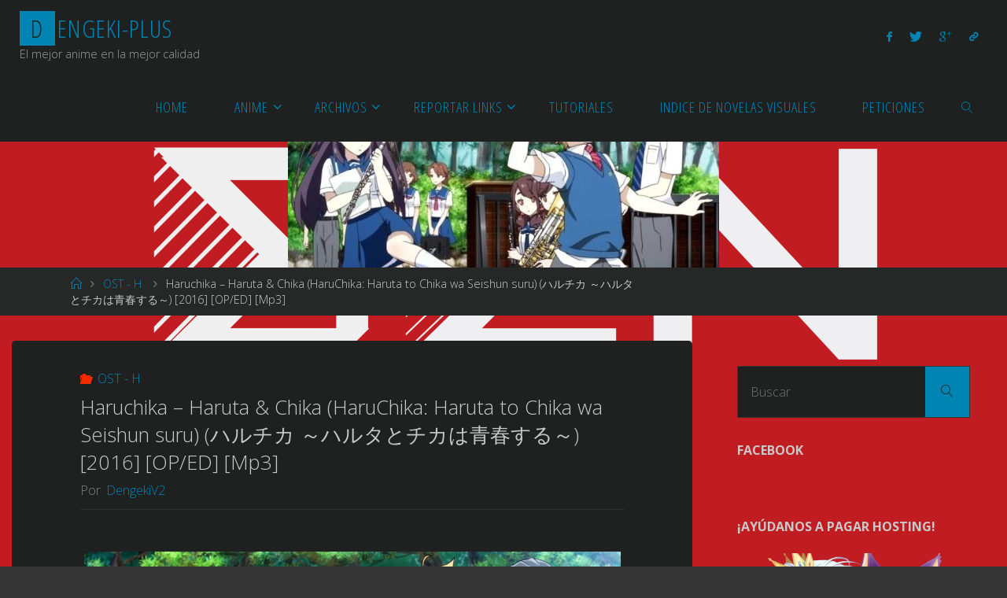

--- FILE ---
content_type: text/html; charset=UTF-8
request_url: https://dengeki-plusv2.xyz/haruchika-haruta-chika-op-ed-mp3mega/
body_size: 15504
content:
<!DOCTYPE html>
<html lang="es">
<head>
<meta name="viewport" content="width=device-width, user-scalable=yes, initial-scale=1.0">
<meta http-equiv="X-UA-Compatible" content="IE=edge" /><meta charset="UTF-8">
<link rel="profile" href="https://gmpg.org/xfn/11">
<title>Haruchika – Haruta &#038; Chika (HaruChika: Haruta to Chika wa Seishun suru) (ハルチカ ～ハルタとチカは青春する～) [2016] [OP/ED] [Mp3] &#8211; Dengeki-plus</title>
<meta name='robots' content='max-image-preview:large' />
	<style>img:is([sizes="auto" i], [sizes^="auto," i]) { contain-intrinsic-size: 3000px 1500px }</style>
	<link rel='dns-prefetch' href='//fonts.googleapis.com' />
<link rel="alternate" type="application/rss+xml" title="Dengeki-plus &raquo; Feed" href="https://dengeki-plusv2.xyz/feed/" />
<link rel="alternate" type="application/rss+xml" title="Dengeki-plus &raquo; Feed de los comentarios" href="https://dengeki-plusv2.xyz/comments/feed/" />
<link rel="alternate" type="application/rss+xml" title="Dengeki-plus &raquo; Comentario Haruchika – Haruta &#038; Chika (HaruChika: Haruta to Chika wa Seishun suru) (ハルチカ ～ハルタとチカは青春する～) [2016] [OP/ED] [Mp3] del feed" href="https://dengeki-plusv2.xyz/haruchika-haruta-chika-op-ed-mp3mega/feed/" />
<script>
window._wpemojiSettings = {"baseUrl":"https:\/\/s.w.org\/images\/core\/emoji\/15.0.3\/72x72\/","ext":".png","svgUrl":"https:\/\/s.w.org\/images\/core\/emoji\/15.0.3\/svg\/","svgExt":".svg","source":{"concatemoji":"https:\/\/dengeki-plusv2.xyz\/wp-includes\/js\/wp-emoji-release.min.js?ver=6.7.4"}};
/*! This file is auto-generated */
!function(i,n){var o,s,e;function c(e){try{var t={supportTests:e,timestamp:(new Date).valueOf()};sessionStorage.setItem(o,JSON.stringify(t))}catch(e){}}function p(e,t,n){e.clearRect(0,0,e.canvas.width,e.canvas.height),e.fillText(t,0,0);var t=new Uint32Array(e.getImageData(0,0,e.canvas.width,e.canvas.height).data),r=(e.clearRect(0,0,e.canvas.width,e.canvas.height),e.fillText(n,0,0),new Uint32Array(e.getImageData(0,0,e.canvas.width,e.canvas.height).data));return t.every(function(e,t){return e===r[t]})}function u(e,t,n){switch(t){case"flag":return n(e,"\ud83c\udff3\ufe0f\u200d\u26a7\ufe0f","\ud83c\udff3\ufe0f\u200b\u26a7\ufe0f")?!1:!n(e,"\ud83c\uddfa\ud83c\uddf3","\ud83c\uddfa\u200b\ud83c\uddf3")&&!n(e,"\ud83c\udff4\udb40\udc67\udb40\udc62\udb40\udc65\udb40\udc6e\udb40\udc67\udb40\udc7f","\ud83c\udff4\u200b\udb40\udc67\u200b\udb40\udc62\u200b\udb40\udc65\u200b\udb40\udc6e\u200b\udb40\udc67\u200b\udb40\udc7f");case"emoji":return!n(e,"\ud83d\udc26\u200d\u2b1b","\ud83d\udc26\u200b\u2b1b")}return!1}function f(e,t,n){var r="undefined"!=typeof WorkerGlobalScope&&self instanceof WorkerGlobalScope?new OffscreenCanvas(300,150):i.createElement("canvas"),a=r.getContext("2d",{willReadFrequently:!0}),o=(a.textBaseline="top",a.font="600 32px Arial",{});return e.forEach(function(e){o[e]=t(a,e,n)}),o}function t(e){var t=i.createElement("script");t.src=e,t.defer=!0,i.head.appendChild(t)}"undefined"!=typeof Promise&&(o="wpEmojiSettingsSupports",s=["flag","emoji"],n.supports={everything:!0,everythingExceptFlag:!0},e=new Promise(function(e){i.addEventListener("DOMContentLoaded",e,{once:!0})}),new Promise(function(t){var n=function(){try{var e=JSON.parse(sessionStorage.getItem(o));if("object"==typeof e&&"number"==typeof e.timestamp&&(new Date).valueOf()<e.timestamp+604800&&"object"==typeof e.supportTests)return e.supportTests}catch(e){}return null}();if(!n){if("undefined"!=typeof Worker&&"undefined"!=typeof OffscreenCanvas&&"undefined"!=typeof URL&&URL.createObjectURL&&"undefined"!=typeof Blob)try{var e="postMessage("+f.toString()+"("+[JSON.stringify(s),u.toString(),p.toString()].join(",")+"));",r=new Blob([e],{type:"text/javascript"}),a=new Worker(URL.createObjectURL(r),{name:"wpTestEmojiSupports"});return void(a.onmessage=function(e){c(n=e.data),a.terminate(),t(n)})}catch(e){}c(n=f(s,u,p))}t(n)}).then(function(e){for(var t in e)n.supports[t]=e[t],n.supports.everything=n.supports.everything&&n.supports[t],"flag"!==t&&(n.supports.everythingExceptFlag=n.supports.everythingExceptFlag&&n.supports[t]);n.supports.everythingExceptFlag=n.supports.everythingExceptFlag&&!n.supports.flag,n.DOMReady=!1,n.readyCallback=function(){n.DOMReady=!0}}).then(function(){return e}).then(function(){var e;n.supports.everything||(n.readyCallback(),(e=n.source||{}).concatemoji?t(e.concatemoji):e.wpemoji&&e.twemoji&&(t(e.twemoji),t(e.wpemoji)))}))}((window,document),window._wpemojiSettings);
</script>
<style id='wp-emoji-styles-inline-css'>

	img.wp-smiley, img.emoji {
		display: inline !important;
		border: none !important;
		box-shadow: none !important;
		height: 1em !important;
		width: 1em !important;
		margin: 0 0.07em !important;
		vertical-align: -0.1em !important;
		background: none !important;
		padding: 0 !important;
	}
</style>
<link rel='stylesheet' id='wp-block-library-css' href='https://dengeki-plusv2.xyz/wp-includes/css/dist/block-library/style.min.css?ver=6.7.4' media='all' />
<style id='classic-theme-styles-inline-css'>
/*! This file is auto-generated */
.wp-block-button__link{color:#fff;background-color:#32373c;border-radius:9999px;box-shadow:none;text-decoration:none;padding:calc(.667em + 2px) calc(1.333em + 2px);font-size:1.125em}.wp-block-file__button{background:#32373c;color:#fff;text-decoration:none}
</style>
<style id='global-styles-inline-css'>
:root{--wp--preset--aspect-ratio--square: 1;--wp--preset--aspect-ratio--4-3: 4/3;--wp--preset--aspect-ratio--3-4: 3/4;--wp--preset--aspect-ratio--3-2: 3/2;--wp--preset--aspect-ratio--2-3: 2/3;--wp--preset--aspect-ratio--16-9: 16/9;--wp--preset--aspect-ratio--9-16: 9/16;--wp--preset--color--black: #000000;--wp--preset--color--cyan-bluish-gray: #abb8c3;--wp--preset--color--white: #ffffff;--wp--preset--color--pale-pink: #f78da7;--wp--preset--color--vivid-red: #cf2e2e;--wp--preset--color--luminous-vivid-orange: #ff6900;--wp--preset--color--luminous-vivid-amber: #fcb900;--wp--preset--color--light-green-cyan: #7bdcb5;--wp--preset--color--vivid-green-cyan: #00d084;--wp--preset--color--pale-cyan-blue: #8ed1fc;--wp--preset--color--vivid-cyan-blue: #0693e3;--wp--preset--color--vivid-purple: #9b51e0;--wp--preset--color--accent-1: #0085b2;--wp--preset--color--accent-2: #f42b00;--wp--preset--color--headings: #333;--wp--preset--color--sitetext: #c9c9c9;--wp--preset--color--sitebg: #1f2020;--wp--preset--gradient--vivid-cyan-blue-to-vivid-purple: linear-gradient(135deg,rgba(6,147,227,1) 0%,rgb(155,81,224) 100%);--wp--preset--gradient--light-green-cyan-to-vivid-green-cyan: linear-gradient(135deg,rgb(122,220,180) 0%,rgb(0,208,130) 100%);--wp--preset--gradient--luminous-vivid-amber-to-luminous-vivid-orange: linear-gradient(135deg,rgba(252,185,0,1) 0%,rgba(255,105,0,1) 100%);--wp--preset--gradient--luminous-vivid-orange-to-vivid-red: linear-gradient(135deg,rgba(255,105,0,1) 0%,rgb(207,46,46) 100%);--wp--preset--gradient--very-light-gray-to-cyan-bluish-gray: linear-gradient(135deg,rgb(238,238,238) 0%,rgb(169,184,195) 100%);--wp--preset--gradient--cool-to-warm-spectrum: linear-gradient(135deg,rgb(74,234,220) 0%,rgb(151,120,209) 20%,rgb(207,42,186) 40%,rgb(238,44,130) 60%,rgb(251,105,98) 80%,rgb(254,248,76) 100%);--wp--preset--gradient--blush-light-purple: linear-gradient(135deg,rgb(255,206,236) 0%,rgb(152,150,240) 100%);--wp--preset--gradient--blush-bordeaux: linear-gradient(135deg,rgb(254,205,165) 0%,rgb(254,45,45) 50%,rgb(107,0,62) 100%);--wp--preset--gradient--luminous-dusk: linear-gradient(135deg,rgb(255,203,112) 0%,rgb(199,81,192) 50%,rgb(65,88,208) 100%);--wp--preset--gradient--pale-ocean: linear-gradient(135deg,rgb(255,245,203) 0%,rgb(182,227,212) 50%,rgb(51,167,181) 100%);--wp--preset--gradient--electric-grass: linear-gradient(135deg,rgb(202,248,128) 0%,rgb(113,206,126) 100%);--wp--preset--gradient--midnight: linear-gradient(135deg,rgb(2,3,129) 0%,rgb(40,116,252) 100%);--wp--preset--font-size--small: 10px;--wp--preset--font-size--medium: 20px;--wp--preset--font-size--large: 25px;--wp--preset--font-size--x-large: 42px;--wp--preset--font-size--normal: 16px;--wp--preset--font-size--larger: 40px;--wp--preset--spacing--20: 0.44rem;--wp--preset--spacing--30: 0.67rem;--wp--preset--spacing--40: 1rem;--wp--preset--spacing--50: 1.5rem;--wp--preset--spacing--60: 2.25rem;--wp--preset--spacing--70: 3.38rem;--wp--preset--spacing--80: 5.06rem;--wp--preset--shadow--natural: 6px 6px 9px rgba(0, 0, 0, 0.2);--wp--preset--shadow--deep: 12px 12px 50px rgba(0, 0, 0, 0.4);--wp--preset--shadow--sharp: 6px 6px 0px rgba(0, 0, 0, 0.2);--wp--preset--shadow--outlined: 6px 6px 0px -3px rgba(255, 255, 255, 1), 6px 6px rgba(0, 0, 0, 1);--wp--preset--shadow--crisp: 6px 6px 0px rgba(0, 0, 0, 1);}:where(.is-layout-flex){gap: 0.5em;}:where(.is-layout-grid){gap: 0.5em;}body .is-layout-flex{display: flex;}.is-layout-flex{flex-wrap: wrap;align-items: center;}.is-layout-flex > :is(*, div){margin: 0;}body .is-layout-grid{display: grid;}.is-layout-grid > :is(*, div){margin: 0;}:where(.wp-block-columns.is-layout-flex){gap: 2em;}:where(.wp-block-columns.is-layout-grid){gap: 2em;}:where(.wp-block-post-template.is-layout-flex){gap: 1.25em;}:where(.wp-block-post-template.is-layout-grid){gap: 1.25em;}.has-black-color{color: var(--wp--preset--color--black) !important;}.has-cyan-bluish-gray-color{color: var(--wp--preset--color--cyan-bluish-gray) !important;}.has-white-color{color: var(--wp--preset--color--white) !important;}.has-pale-pink-color{color: var(--wp--preset--color--pale-pink) !important;}.has-vivid-red-color{color: var(--wp--preset--color--vivid-red) !important;}.has-luminous-vivid-orange-color{color: var(--wp--preset--color--luminous-vivid-orange) !important;}.has-luminous-vivid-amber-color{color: var(--wp--preset--color--luminous-vivid-amber) !important;}.has-light-green-cyan-color{color: var(--wp--preset--color--light-green-cyan) !important;}.has-vivid-green-cyan-color{color: var(--wp--preset--color--vivid-green-cyan) !important;}.has-pale-cyan-blue-color{color: var(--wp--preset--color--pale-cyan-blue) !important;}.has-vivid-cyan-blue-color{color: var(--wp--preset--color--vivid-cyan-blue) !important;}.has-vivid-purple-color{color: var(--wp--preset--color--vivid-purple) !important;}.has-black-background-color{background-color: var(--wp--preset--color--black) !important;}.has-cyan-bluish-gray-background-color{background-color: var(--wp--preset--color--cyan-bluish-gray) !important;}.has-white-background-color{background-color: var(--wp--preset--color--white) !important;}.has-pale-pink-background-color{background-color: var(--wp--preset--color--pale-pink) !important;}.has-vivid-red-background-color{background-color: var(--wp--preset--color--vivid-red) !important;}.has-luminous-vivid-orange-background-color{background-color: var(--wp--preset--color--luminous-vivid-orange) !important;}.has-luminous-vivid-amber-background-color{background-color: var(--wp--preset--color--luminous-vivid-amber) !important;}.has-light-green-cyan-background-color{background-color: var(--wp--preset--color--light-green-cyan) !important;}.has-vivid-green-cyan-background-color{background-color: var(--wp--preset--color--vivid-green-cyan) !important;}.has-pale-cyan-blue-background-color{background-color: var(--wp--preset--color--pale-cyan-blue) !important;}.has-vivid-cyan-blue-background-color{background-color: var(--wp--preset--color--vivid-cyan-blue) !important;}.has-vivid-purple-background-color{background-color: var(--wp--preset--color--vivid-purple) !important;}.has-black-border-color{border-color: var(--wp--preset--color--black) !important;}.has-cyan-bluish-gray-border-color{border-color: var(--wp--preset--color--cyan-bluish-gray) !important;}.has-white-border-color{border-color: var(--wp--preset--color--white) !important;}.has-pale-pink-border-color{border-color: var(--wp--preset--color--pale-pink) !important;}.has-vivid-red-border-color{border-color: var(--wp--preset--color--vivid-red) !important;}.has-luminous-vivid-orange-border-color{border-color: var(--wp--preset--color--luminous-vivid-orange) !important;}.has-luminous-vivid-amber-border-color{border-color: var(--wp--preset--color--luminous-vivid-amber) !important;}.has-light-green-cyan-border-color{border-color: var(--wp--preset--color--light-green-cyan) !important;}.has-vivid-green-cyan-border-color{border-color: var(--wp--preset--color--vivid-green-cyan) !important;}.has-pale-cyan-blue-border-color{border-color: var(--wp--preset--color--pale-cyan-blue) !important;}.has-vivid-cyan-blue-border-color{border-color: var(--wp--preset--color--vivid-cyan-blue) !important;}.has-vivid-purple-border-color{border-color: var(--wp--preset--color--vivid-purple) !important;}.has-vivid-cyan-blue-to-vivid-purple-gradient-background{background: var(--wp--preset--gradient--vivid-cyan-blue-to-vivid-purple) !important;}.has-light-green-cyan-to-vivid-green-cyan-gradient-background{background: var(--wp--preset--gradient--light-green-cyan-to-vivid-green-cyan) !important;}.has-luminous-vivid-amber-to-luminous-vivid-orange-gradient-background{background: var(--wp--preset--gradient--luminous-vivid-amber-to-luminous-vivid-orange) !important;}.has-luminous-vivid-orange-to-vivid-red-gradient-background{background: var(--wp--preset--gradient--luminous-vivid-orange-to-vivid-red) !important;}.has-very-light-gray-to-cyan-bluish-gray-gradient-background{background: var(--wp--preset--gradient--very-light-gray-to-cyan-bluish-gray) !important;}.has-cool-to-warm-spectrum-gradient-background{background: var(--wp--preset--gradient--cool-to-warm-spectrum) !important;}.has-blush-light-purple-gradient-background{background: var(--wp--preset--gradient--blush-light-purple) !important;}.has-blush-bordeaux-gradient-background{background: var(--wp--preset--gradient--blush-bordeaux) !important;}.has-luminous-dusk-gradient-background{background: var(--wp--preset--gradient--luminous-dusk) !important;}.has-pale-ocean-gradient-background{background: var(--wp--preset--gradient--pale-ocean) !important;}.has-electric-grass-gradient-background{background: var(--wp--preset--gradient--electric-grass) !important;}.has-midnight-gradient-background{background: var(--wp--preset--gradient--midnight) !important;}.has-small-font-size{font-size: var(--wp--preset--font-size--small) !important;}.has-medium-font-size{font-size: var(--wp--preset--font-size--medium) !important;}.has-large-font-size{font-size: var(--wp--preset--font-size--large) !important;}.has-x-large-font-size{font-size: var(--wp--preset--font-size--x-large) !important;}
:where(.wp-block-post-template.is-layout-flex){gap: 1.25em;}:where(.wp-block-post-template.is-layout-grid){gap: 1.25em;}
:where(.wp-block-columns.is-layout-flex){gap: 2em;}:where(.wp-block-columns.is-layout-grid){gap: 2em;}
:root :where(.wp-block-pullquote){font-size: 1.5em;line-height: 1.6;}
</style>
<link rel='stylesheet' id='fluida-themefonts-css' href='https://dengeki-plusv2.xyz/wp-content/themes/fluida/resources/fonts/fontfaces.css?ver=1.8.8.1' media='all' />
<link rel='stylesheet' id='fluida-googlefonts-css' href='//fonts.googleapis.com/css?family=Open+Sans%3A%7COpen+Sans+Condensed%3A300%7COpen+Sans%3A100%2C200%2C300%2C400%2C500%2C600%2C700%2C800%2C900%7COpen+Sans%3A700%7COpen+Sans%3A300&#038;ver=1.8.8.1' media='all' />
<link rel='stylesheet' id='fluida-main-css' href='https://dengeki-plusv2.xyz/wp-content/themes/fluida/style.css?ver=1.8.8.1' media='all' />
<style id='fluida-main-inline-css'>
 #site-header-main-inside, #container, #colophon-inside, #footer-inside, #breadcrumbs-container-inside, #wp-custom-header { margin: 0 auto; max-width: 1600px; } #site-header-main { left: 0; right: 0; } #primary { width: 320px; } #secondary { width: 360px; } #container.one-column { } #container.two-columns-right #secondary { float: right; } #container.two-columns-right .main, .two-columns-right #breadcrumbs { width: calc( 98% - 360px ); float: left; } #container.two-columns-left #primary { float: left; } #container.two-columns-left .main, .two-columns-left #breadcrumbs { width: calc( 98% - 320px ); float: right; } #container.three-columns-right #primary, #container.three-columns-left #primary, #container.three-columns-sided #primary { float: left; } #container.three-columns-right #secondary, #container.three-columns-left #secondary, #container.three-columns-sided #secondary { float: left; } #container.three-columns-right #primary, #container.three-columns-left #secondary { margin-left: 2%; margin-right: 2%; } #container.three-columns-right .main, .three-columns-right #breadcrumbs { width: calc( 96% - 680px ); float: left; } #container.three-columns-left .main, .three-columns-left #breadcrumbs { width: calc( 96% - 680px ); float: right; } #container.three-columns-sided #secondary { float: right; } #container.three-columns-sided .main, .three-columns-sided #breadcrumbs { width: calc( 96% - 680px ); float: right; margin: 0 calc( 2% + 360px ) 0 -1920px; } html { font-family: Open Sans; font-size: 16px; font-weight: 300; line-height: 1.4; } #site-title { font-family: Open Sans Condensed; font-size: 200%; font-weight: 300; } #access ul li a { font-family: Open Sans Condensed; font-size: 115%; font-weight: 300; } #access i.search-icon { ; } .widget-title { font-family: Open Sans; font-size: 100%; font-weight: 700; } .widget-container { font-family: Open Sans; font-size: 100%; font-weight: 300; } .entry-title, #reply-title, .woocommerce .main .page-title, .woocommerce .main .entry-title { font-family: Open Sans; font-size: 160%; font-weight: 300; } .content-masonry .entry-title { font-size: 120%; } h1 { font-size: 3.029em; } h2 { font-size: 2.678em; } h3 { font-size: 2.327em; } h4 { font-size: 1.976em; } h5 { font-size: 1.625em; } h6 { font-size: 1.274em; } h1, h2, h3, h4, h5, h6 { font-family: Open Sans Condensed; font-weight: 300; } .lp-staticslider .staticslider-caption-title, .seriousslider.seriousslider-theme .seriousslider-caption-title { font-family: Open Sans Condensed; } body { color: #c9c9c9; background-color: #353535; } #site-header-main, #site-header-main-inside, #access ul li a, #access ul ul, #access::after { background-color: #1f2020; } #access .menu-main-search .searchform { border-color: #0085b2; background-color: #0085b2; } .menu-search-animated .searchform input[type="search"], .menu-search-animated .searchform input[type="search"]:focus { color: #1f2020; } #header a { color: #0085b2; } #access > div > ul > li, #access > div > ul > li > a { color: #0085b2; } #access ul.sub-menu li a, #access ul.children li a { color: #c6c6c6; } #access ul.sub-menu li:hover > a, #access ul.children li:hover > a { background-color: rgba(198,198,198,0.1); } #access > div > ul > li:hover > a { color: #1f2020; } #access ul > li.current_page_item > a, #access ul > li.current-menu-item > a, #access ul > li.current_page_ancestor > a, #access ul > li.current-menu-ancestor > a, #access .sub-menu, #access .children { border-top-color: #0085b2; } #access ul ul ul { border-left-color: rgba(198,198,198,0.5); } #access > div > ul > li:hover > a { background-color: #0085b2; } #access ul.children > li.current_page_item > a, #access ul.sub-menu > li.current-menu-item > a, #access ul.children > li.current_page_ancestor > a, #access ul.sub-menu > li.current-menu-ancestor > a { border-color: #c6c6c6; } .searchform .searchsubmit, .searchform:hover input[type="search"], .searchform input[type="search"]:focus { color: #1f2020; background-color: transparent; } .searchform::after, .searchform input[type="search"]:focus, .searchform .searchsubmit:hover { background-color: #0085b2; } article.hentry, #primary, .searchform, .main > div:not(#content-masonry), .main > header, .main > nav#nav-below, .pagination span, .pagination a, #nav-old-below .nav-previous, #nav-old-below .nav-next { background-color: #1f2020; } #breadcrumbs-container { background-color: #262727;} #secondary { ; } #colophon, #footer { background-color: #222226; color: #AAA; } span.entry-format { color: #0085b2; } .format-aside { border-top-color: #353535; } article.hentry .post-thumbnail-container { background-color: rgba(201,201,201,0.15); } .entry-content blockquote::before, .entry-content blockquote::after { color: rgba(201,201,201,0.1); } .entry-content h1, .entry-content h2, .entry-content h3, .entry-content h4, .lp-text-content h1, .lp-text-content h2, .lp-text-content h3, .lp-text-content h4 { color: #333; } a { color: #0085b2; } a:hover, .entry-meta span a:hover, .comments-link a:hover { color: #f42b00; } #footer a, .page-title strong { color: #0085b2; } #footer a:hover, #site-title a:hover span { color: #f42b00; } #access > div > ul > li.menu-search-animated:hover i { color: #1f2020; } .continue-reading-link { color: #1f2020; background-color: #f42b00} .continue-reading-link:before { background-color: #0085b2} .continue-reading-link:hover { color: #1f2020; } header.pad-container { border-top-color: #0085b2; } article.sticky:after { background-color: rgba(0,133,178,1); } .socials a:before { color: #0085b2; } .socials a:hover:before { color: #f42b00; } .fluida-normalizedtags #content .tagcloud a { color: #1f2020; background-color: #0085b2; } .fluida-normalizedtags #content .tagcloud a:hover { background-color: #f42b00; } #toTop .icon-back2top:before { color: #0085b2; } #toTop:hover .icon-back2top:before { color: #f42b00; } .entry-meta .icon-metas:before { color: #f42b00; } .page-link a:hover { border-top-color: #f42b00; } #site-title span a span:nth-child(1) { background-color: #0085b2; color: #1f2020; width: 1.4em; margin-right: .1em; text-align: center; line-height: 1.4; font-weight: 300; } #site-title span a:hover span:nth-child(1) { background-color: #f42b00; } .fluida-caption-one .main .wp-caption .wp-caption-text { border-bottom-color: #303131; } .fluida-caption-two .main .wp-caption .wp-caption-text { background-color: #292a2a; } .fluida-image-one .entry-content img[class*="align"], .fluida-image-one .entry-summary img[class*="align"], .fluida-image-two .entry-content img[class*='align'], .fluida-image-two .entry-summary img[class*='align'] { border-color: #303131; } .fluida-image-five .entry-content img[class*='align'], .fluida-image-five .entry-summary img[class*='align'] { border-color: #0085b2; } /* diffs */ span.edit-link a.post-edit-link, span.edit-link a.post-edit-link:hover, span.edit-link .icon-edit:before { color: #848484; } .searchform { border-color: #333434; } .entry-meta span, .entry-utility span, .entry-meta time, .comment-meta a, #breadcrumbs-nav .icon-angle-right::before, .footermenu ul li span.sep { color: #848484; } #footer { border-top-color: #36363a; } #colophon .widget-container:after { background-color: #36363a; } #commentform { max-width:650px;} code, .reply a:after, #nav-below .nav-previous a:before, #nav-below .nav-next a:before, .reply a:after { background-color: #303131; } pre, .entry-meta .author, nav.sidebarmenu, .page-link > span, article .author-info, .comment-author, .commentlist .comment-body, .commentlist .pingback, nav.sidebarmenu li a { border-color: #303131; } select, input[type], textarea { color: #c9c9c9; } button, input[type="button"], input[type="submit"], input[type="reset"] { background-color: #0085b2; color: #1f2020; } button:hover, input[type="button"]:hover, input[type="submit"]:hover, input[type="reset"]:hover { background-color: #f42b00; } select, input[type], textarea { border-color: #353636; } input[type]:hover, textarea:hover, select:hover, input[type]:focus, textarea:focus, select:focus { border-color: #515252; } hr { background-color: #353636; } #toTop { background-color: rgba(36,37,37,0.8) } /* gutenberg */ .wp-block-image.alignwide { margin-left: -15%; margin-right: -15%; } .wp-block-image.alignwide img { width: 130%; max-width: 130%; } .has-accent-1-color, .has-accent-1-color:hover { color: #0085b2; } .has-accent-2-color, .has-accent-2-color:hover { color: #f42b00; } .has-headings-color, .has-headings-color:hover { color: #333; } .has-sitetext-color, .has-sitetext-color:hover { color: #c9c9c9; } .has-sitebg-color, .has-sitebg-color:hover { color: #1f2020; } .has-accent-1-background-color { background-color: #0085b2; } .has-accent-2-background-color { background-color: #f42b00; } .has-headings-background-color { background-color: #333; } .has-sitetext-background-color { background-color: #c9c9c9; } .has-sitebg-background-color { background-color: #1f2020; } .has-small-font-size { font-size: 10px; } .has-regular-font-size { font-size: 16px; } .has-large-font-size { font-size: 25px; } .has-larger-font-size { font-size: 40px; } .has-huge-font-size { font-size: 40px; } /* woocommerce */ .woocommerce-page #respond input#submit.alt, .woocommerce a.button.alt, .woocommerce-page button.button.alt, .woocommerce input.button.alt, .woocommerce #respond input#submit, .woocommerce a.button, .woocommerce button.button, .woocommerce input.button { background-color: #0085b2; color: #1f2020; line-height: 1.4; } .woocommerce #respond input#submit:hover, .woocommerce a.button:hover, .woocommerce button.button:hover, .woocommerce input.button:hover { background-color: #22a7d4; color: #1f2020;} .woocommerce-page #respond input#submit.alt, .woocommerce a.button.alt, .woocommerce-page button.button.alt, .woocommerce input.button.alt { background-color: #f42b00; color: #1f2020; line-height: 1.4; } .woocommerce-page #respond input#submit.alt:hover, .woocommerce a.button.alt:hover, .woocommerce-page button.button.alt:hover, .woocommerce input.button.alt:hover { background-color: #ff4d22; color: #1f2020;} .woocommerce div.product .woocommerce-tabs ul.tabs li.active { border-bottom-color: #1f2020; } .woocommerce #respond input#submit.alt.disabled, .woocommerce #respond input#submit.alt.disabled:hover, .woocommerce #respond input#submit.alt:disabled, .woocommerce #respond input#submit.alt:disabled:hover, .woocommerce #respond input#submit.alt[disabled]:disabled, .woocommerce #respond input#submit.alt[disabled]:disabled:hover, .woocommerce a.button.alt.disabled, .woocommerce a.button.alt.disabled:hover, .woocommerce a.button.alt:disabled, .woocommerce a.button.alt:disabled:hover, .woocommerce a.button.alt[disabled]:disabled, .woocommerce a.button.alt[disabled]:disabled:hover, .woocommerce button.button.alt.disabled, .woocommerce button.button.alt.disabled:hover, .woocommerce button.button.alt:disabled, .woocommerce button.button.alt:disabled:hover, .woocommerce button.button.alt[disabled]:disabled, .woocommerce button.button.alt[disabled]:disabled:hover, .woocommerce input.button.alt.disabled, .woocommerce input.button.alt.disabled:hover, .woocommerce input.button.alt:disabled, .woocommerce input.button.alt:disabled:hover, .woocommerce input.button.alt[disabled]:disabled, .woocommerce input.button.alt[disabled]:disabled:hover { background-color: #f42b00; } .woocommerce ul.products li.product .price, .woocommerce div.product p.price, .woocommerce div.product span.price { color: #fbfbfb } #add_payment_method #payment, .woocommerce-cart #payment, .woocommerce-checkout #payment { background: #292a2a; } /* mobile menu */ nav#mobile-menu { background-color: #1f2020; color: #0085b2;} #mobile-menu .menu-main-search input[type="search"] { color: #0085b2; } .main .entry-content, .main .entry-summary { text-align: inherit; } .main p, .main ul, .main ol, .main dd, .main pre, .main hr { margin-bottom: 0.4em; } .main .entry-content p { text-indent: 0em; } .main a.post-featured-image { ; } #content { margin-top: 15px; } #content { padding-left: 15px; padding-right: 15px; } #header-widget-area { width: 33%; right: 10px; } .fluida-stripped-table .main thead th, .fluida-bordered-table .main thead th, .fluida-stripped-table .main td, .fluida-stripped-table .main th, .fluida-bordered-table .main th, .fluida-bordered-table .main td { border-color: #353636; } .fluida-clean-table .main th, .fluida-stripped-table .main tr:nth-child(even) td, .fluida-stripped-table .main tr:nth-child(even) th { background-color: #282929; } .fluida-cropped-featured .main .post-thumbnail-container { height: 200px; } .fluida-responsive-featured .main .post-thumbnail-container { max-height: 200px; height: auto; } #secondary { border: 0; box-shadow: none; } #primary + #secondary { padding-left: 1em; } article.hentry .article-inner, #breadcrumbs-nav, body.woocommerce.woocommerce-page #breadcrumbs-nav, #content-masonry article.hentry .article-inner, .pad-container { padding-left: 10%; padding-right: 10%; } .fluida-magazine-two.archive #breadcrumbs-nav, .fluida-magazine-two.archive .pad-container, .fluida-magazine-two.search #breadcrumbs-nav, .fluida-magazine-two.search .pad-container, .fluida-magazine-two.page-template-template-page-with-intro #breadcrumbs-nav, .fluida-magazine-two.page-template-template-page-with-intro .pad-container { padding-left: 5%; padding-right: 5%; } .fluida-magazine-three.archive #breadcrumbs-nav, .fluida-magazine-three.archive .pad-container, .fluida-magazine-three.search #breadcrumbs-nav, .fluida-magazine-three.search .pad-container, .fluida-magazine-three.page-template-template-page-with-intro #breadcrumbs-nav, .fluida-magazine-three.page-template-template-page-with-intro .pad-container { padding-left: 3.3333333333333%; padding-right: 3.3333333333333%; } #site-header-main { height:90px; } #sheader, .identity, #nav-toggle { height:90px; line-height:90px; } #access div > ul > li > a { line-height:88px; } #access .menu-main-search > a, #branding { height:90px; } .fluida-responsive-headerimage #masthead #header-image-main-inside { max-height: 250px; } .fluida-cropped-headerimage #masthead div.header-image { height: 250px; } #site-description { display: block; } #masthead #site-header-main { position: fixed; top: 0; box-shadow: 0 0 3px rgba(0,0,0,0.2); } #header-image-main { margin-top: 90px; } .fluida-landing-page .lp-blocks-inside, .fluida-landing-page .lp-boxes-inside, .fluida-landing-page .lp-text-inside, .fluida-landing-page .lp-posts-inside, .fluida-landing-page .lp-section-header { max-width: 1280px; } .seriousslider-theme .seriousslider-caption-buttons a:nth-child(2n+1), a.staticslider-button:nth-child(2n+1) { color: #c9c9c9; border-color: #1f2020; background-color: #1f2020; } .seriousslider-theme .seriousslider-caption-buttons a:nth-child(2n+1):hover, a.staticslider-button:nth-child(2n+1):hover { color: #1f2020; } .seriousslider-theme .seriousslider-caption-buttons a:nth-child(2n), a.staticslider-button:nth-child(2n) { border-color: #1f2020; color: #1f2020; } .seriousslider-theme .seriousslider-caption-buttons a:nth-child(2n):hover, .staticslider-button:nth-child(2n):hover { color: #c9c9c9; background-color: #1f2020; } .lp-blocks { ; } .lp-block > i::before { color: #0085b2; } .lp-block:hover i::before { color: #f42b00; } .lp-block i:after { background-color: #0085b2; } .lp-block:hover i:after { background-color: #f42b00; } .lp-block-text, .lp-boxes-static .lp-box-text, .lp-section-desc { color: #8d8d8d; } .lp-text { background-color: #FFF; } .lp-boxes-1 .lp-box .lp-box-image { height: 250px; } .lp-boxes-1.lp-boxes-animated .lp-box:hover .lp-box-text { max-height: 150px; } .lp-boxes-2 .lp-box .lp-box-image { height: 400px; } .lp-boxes-2.lp-boxes-animated .lp-box:hover .lp-box-text { max-height: 300px; } .lp-box-readmore { color: #0085b2; } .lp-boxes { ; } .lp-boxes .lp-box-overlay { background-color: rgba(0,133,178, 0.9); } .lpbox-rnd1 { background-color: #565757; } .lpbox-rnd2 { background-color: #5b5c5c; } .lpbox-rnd3 { background-color: #606161; } .lpbox-rnd4 { background-color: #656666; } .lpbox-rnd5 { background-color: #6a6b6b; } .lpbox-rnd6 { background-color: #6f7070; } .lpbox-rnd7 { background-color: #747575; } .lpbox-rnd8 { background-color: #797a7a; } 
</style>
<!--[if lt IE 9]>
<script src="https://dengeki-plusv2.xyz/wp-content/themes/fluida/resources/js/html5shiv.min.js?ver=1.8.8.1" id="fluida-html5shiv-js"></script>
<![endif]-->
<link rel="https://api.w.org/" href="https://dengeki-plusv2.xyz/wp-json/" /><link rel="alternate" title="JSON" type="application/json" href="https://dengeki-plusv2.xyz/wp-json/wp/v2/posts/614" /><link rel="EditURI" type="application/rsd+xml" title="RSD" href="https://dengeki-plusv2.xyz/xmlrpc.php?rsd" />
<meta name="generator" content="WordPress 6.7.4" />
<link rel="canonical" href="https://dengeki-plusv2.xyz/haruchika-haruta-chika-op-ed-mp3mega/" />
<link rel='shortlink' href='https://dengeki-plusv2.xyz/?p=614' />
<link rel="alternate" title="oEmbed (JSON)" type="application/json+oembed" href="https://dengeki-plusv2.xyz/wp-json/oembed/1.0/embed?url=https%3A%2F%2Fdengeki-plusv2.xyz%2Fharuchika-haruta-chika-op-ed-mp3mega%2F" />
<link rel="alternate" title="oEmbed (XML)" type="text/xml+oembed" href="https://dengeki-plusv2.xyz/wp-json/oembed/1.0/embed?url=https%3A%2F%2Fdengeki-plusv2.xyz%2Fharuchika-haruta-chika-op-ed-mp3mega%2F&#038;format=xml" />
<link rel="author" href="https://dengekitemporal.tk"><style id="custom-background-css">
body.custom-background { background-image: url("https://dengeki-plusv2.xyz/wp-content/uploads/2024/12/DengekiA-scaled.jpg"); background-position: left top; background-size: cover; background-repeat: no-repeat; background-attachment: fixed; }
</style>
	<link rel="icon" href="https://dengeki-plusv2.xyz/wp-content/uploads/2021/05/cropped-logo-32x32.png" sizes="32x32" />
<link rel="icon" href="https://dengeki-plusv2.xyz/wp-content/uploads/2021/05/cropped-logo-192x192.png" sizes="192x192" />
<link rel="apple-touch-icon" href="https://dengeki-plusv2.xyz/wp-content/uploads/2021/05/cropped-logo-180x180.png" />
<meta name="msapplication-TileImage" content="https://dengeki-plusv2.xyz/wp-content/uploads/2021/05/cropped-logo-270x270.png" />
</head>

<body class="post-template-default single single-post postid-614 single-format-standard custom-background wp-embed-responsive fluida-image-one fluida-caption-two fluida-totop-normal fluida-stripped-table fluida-fixed-menu fluida-responsive-headerimage fluida-responsive-featured fluida-magazine-three fluida-magazine-layout fluida-comment-placeholder fluida-elementshadow fluida-elementradius fluida-normalizedtags fluida-article-animation-fade fluida-menu-animation" itemscope itemtype="http://schema.org/WebPage">
			<a class="skip-link screen-reader-text" href="#main" title="Saltar al contenido"> Saltar al contenido </a>
			<div id="site-wrapper">

	<header id="masthead" class="cryout"  itemscope itemtype="http://schema.org/WPHeader">

		<div id="site-header-main">
			<div id="site-header-main-inside">

								<nav id="mobile-menu">
					<div><ul id="mobile-nav" class=""><li id="menu-item-13" class="menu-item menu-item-type-post_type menu-item-object-page menu-item-home menu-item-13"><a href="https://dengeki-plusv2.xyz/home/"><span>Home</span></a></li>
<li id="menu-item-20351" class="menu-item menu-item-type-post_type menu-item-object-page menu-item-has-children menu-item-20351"><a href="https://dengeki-plusv2.xyz/anime/"><span>Anime</span></a>
<ul class="sub-menu">
	<li id="menu-item-222" class="menu-item menu-item-type-post_type menu-item-object-page menu-item-222"><a href="https://dengeki-plusv2.xyz/indice-1080p/"><span>Indice 1080p</span></a></li>
	<li id="menu-item-223" class="menu-item menu-item-type-post_type menu-item-object-page menu-item-223"><a href="https://dengeki-plusv2.xyz/indice-480p-y-720p/"><span>Indice 480p y 720p</span></a></li>
</ul>
</li>
<li id="menu-item-14" class="menu-item menu-item-type-post_type menu-item-object-page current_page_parent menu-item-has-children menu-item-14"><a href="https://dengeki-plusv2.xyz/blog/"><span>Archivos</span></a>
<ul class="sub-menu">
	<li id="menu-item-304" class="menu-item menu-item-type-post_type menu-item-object-page menu-item-304"><a href="https://dengeki-plusv2.xyz/indice-general-de-mangas/"><span>Indice General de Mangas</span></a></li>
	<li id="menu-item-227" class="menu-item menu-item-type-post_type menu-item-object-page menu-item-227"><a href="https://dengeki-plusv2.xyz/indice-de-comics/"><span>Indice de Comics</span></a></li>
	<li id="menu-item-224" class="menu-item menu-item-type-post_type menu-item-object-page menu-item-224"><a href="https://dengeki-plusv2.xyz/indice-de-albunes-sticker-album/"><span>Indice de Albunes (Sticker Album)</span></a></li>
	<li id="menu-item-225" class="menu-item menu-item-type-post_type menu-item-object-page menu-item-225"><a href="https://dengeki-plusv2.xyz/indice-de-artbooks/"><span>Indice de Artbooks</span></a></li>
	<li id="menu-item-226" class="menu-item menu-item-type-post_type menu-item-object-page menu-item-226"><a href="https://dengeki-plusv2.xyz/indice-de-calendarios/"><span>Indice de Calendarios</span></a></li>
	<li id="menu-item-228" class="menu-item menu-item-type-post_type menu-item-object-page menu-item-228"><a href="https://dengeki-plusv2.xyz/indice-de-conciertos/"><span>Indice de Conciertos</span></a></li>
	<li id="menu-item-233" class="menu-item menu-item-type-post_type menu-item-object-page menu-item-233"><a href="https://dengeki-plusv2.xyz/indice-de-op-ed/"><span>Indice de OP/ED</span></a></li>
	<li id="menu-item-236" class="menu-item menu-item-type-post_type menu-item-object-page menu-item-236"><a href="https://dengeki-plusv2.xyz/indice-de-ost/"><span>Indice de OST</span></a></li>
	<li id="menu-item-229" class="menu-item menu-item-type-post_type menu-item-object-page menu-item-229"><a href="https://dengeki-plusv2.xyz/indice-de-iconos-para-carpetas/"><span>Indice de Iconos para Carpetas</span></a></li>
</ul>
</li>
<li id="menu-item-243" class="menu-item menu-item-type-post_type menu-item-object-page menu-item-has-children menu-item-243"><a href="https://dengeki-plusv2.xyz/reportar-links/"><span>Reportar Links</span></a>
<ul class="sub-menu">
	<li id="menu-item-239" class="menu-item menu-item-type-post_type menu-item-object-page menu-item-239"><a href="https://dengeki-plusv2.xyz/reportar-links-de-comics-y-mangas/"><span>Reportar Links de Comics y Mangas</span></a></li>
</ul>
</li>
<li id="menu-item-298" class="menu-item menu-item-type-post_type menu-item-object-page menu-item-298"><a href="https://dengeki-plusv2.xyz/tutoriales/"><span>Tutoriales</span></a></li>
<li id="menu-item-4361" class="menu-item menu-item-type-post_type menu-item-object-page menu-item-4361"><a href="https://dengeki-plusv2.xyz/indice-de-novelas-visuales/"><span>Indice de Novelas Visuales</span></a></li>
<li id="menu-item-12860" class="menu-item menu-item-type-post_type menu-item-object-page menu-item-12860"><a href="https://dengeki-plusv2.xyz/peticiones/"><span>Peticiones</span></a></li>
<li class='menu-main-search menu-search-animated'>
			<a role='link' href><i class='search-icon'></i><span class='screen-reader-text'>Buscar</span></a>
<form role="search" method="get" class="searchform" action="https://dengeki-plusv2.xyz/">
	<label>
		<span class="screen-reader-text">Buscar:</span>
		<input type="search" class="s" placeholder="Buscar" value="" name="s" />
	</label>
	<button type="submit" class="searchsubmit"><span class="screen-reader-text">Buscar</span><i class="blicon-magnifier"></i></button>
</form>

		</li></ul></div>					<button id="nav-cancel"><i class="blicon-cross3"></i></button>
				</nav> <!-- #mobile-menu -->
				
				<div id="branding">
					<div id="site-text"><div itemprop="headline" id="site-title"><span> <a href="https://dengeki-plusv2.xyz/" title="El mejor anime en la mejor calidad" rel="home">Dengeki-plus</a> </span></div><span id="site-description"  itemprop="description" >El mejor anime en la mejor calidad</span></div>				</div><!-- #branding -->

				<nav id="sheader" class="socials"><a target="_blank" href="https://www.facebook.com/dengeki.bunko"  class="menu-item menu-item-type-custom menu-item-object-custom menu-item-19"><span>Facebook</span></a><a target="_blank" href="https://www.twitter.com/profile" class="menu-item menu-item-type-custom menu-item-object-custom menu-item-20"><span>Twitter</span></a><a target="_blank" href="https://plus.google.com/profile" class="menu-item menu-item-type-custom menu-item-object-custom menu-item-21"><span>Google Plus</span></a><a href="#"  class="custom menu-item menu-item-type-custom menu-item-object-custom menu-item-22"><span>Custom Social</span></a></nav>
								<a id="nav-toggle" href="#"><span>&nbsp;</span></a>
				<nav id="access" role="navigation"  aria-label="Primary Menu"  itemscope itemtype="http://schema.org/SiteNavigationElement">
						<div><ul id="prime_nav" class=""><li class="menu-item menu-item-type-post_type menu-item-object-page menu-item-home menu-item-13"><a href="https://dengeki-plusv2.xyz/home/"><span>Home</span></a></li>
<li class="menu-item menu-item-type-post_type menu-item-object-page menu-item-has-children menu-item-20351"><a href="https://dengeki-plusv2.xyz/anime/"><span>Anime</span></a>
<ul class="sub-menu">
	<li class="menu-item menu-item-type-post_type menu-item-object-page menu-item-222"><a href="https://dengeki-plusv2.xyz/indice-1080p/"><span>Indice 1080p</span></a></li>
	<li class="menu-item menu-item-type-post_type menu-item-object-page menu-item-223"><a href="https://dengeki-plusv2.xyz/indice-480p-y-720p/"><span>Indice 480p y 720p</span></a></li>
</ul>
</li>
<li class="menu-item menu-item-type-post_type menu-item-object-page current_page_parent menu-item-has-children menu-item-14"><a href="https://dengeki-plusv2.xyz/blog/"><span>Archivos</span></a>
<ul class="sub-menu">
	<li class="menu-item menu-item-type-post_type menu-item-object-page menu-item-304"><a href="https://dengeki-plusv2.xyz/indice-general-de-mangas/"><span>Indice General de Mangas</span></a></li>
	<li class="menu-item menu-item-type-post_type menu-item-object-page menu-item-227"><a href="https://dengeki-plusv2.xyz/indice-de-comics/"><span>Indice de Comics</span></a></li>
	<li class="menu-item menu-item-type-post_type menu-item-object-page menu-item-224"><a href="https://dengeki-plusv2.xyz/indice-de-albunes-sticker-album/"><span>Indice de Albunes (Sticker Album)</span></a></li>
	<li class="menu-item menu-item-type-post_type menu-item-object-page menu-item-225"><a href="https://dengeki-plusv2.xyz/indice-de-artbooks/"><span>Indice de Artbooks</span></a></li>
	<li class="menu-item menu-item-type-post_type menu-item-object-page menu-item-226"><a href="https://dengeki-plusv2.xyz/indice-de-calendarios/"><span>Indice de Calendarios</span></a></li>
	<li class="menu-item menu-item-type-post_type menu-item-object-page menu-item-228"><a href="https://dengeki-plusv2.xyz/indice-de-conciertos/"><span>Indice de Conciertos</span></a></li>
	<li class="menu-item menu-item-type-post_type menu-item-object-page menu-item-233"><a href="https://dengeki-plusv2.xyz/indice-de-op-ed/"><span>Indice de OP/ED</span></a></li>
	<li class="menu-item menu-item-type-post_type menu-item-object-page menu-item-236"><a href="https://dengeki-plusv2.xyz/indice-de-ost/"><span>Indice de OST</span></a></li>
	<li class="menu-item menu-item-type-post_type menu-item-object-page menu-item-229"><a href="https://dengeki-plusv2.xyz/indice-de-iconos-para-carpetas/"><span>Indice de Iconos para Carpetas</span></a></li>
</ul>
</li>
<li class="menu-item menu-item-type-post_type menu-item-object-page menu-item-has-children menu-item-243"><a href="https://dengeki-plusv2.xyz/reportar-links/"><span>Reportar Links</span></a>
<ul class="sub-menu">
	<li class="menu-item menu-item-type-post_type menu-item-object-page menu-item-239"><a href="https://dengeki-plusv2.xyz/reportar-links-de-comics-y-mangas/"><span>Reportar Links de Comics y Mangas</span></a></li>
</ul>
</li>
<li class="menu-item menu-item-type-post_type menu-item-object-page menu-item-298"><a href="https://dengeki-plusv2.xyz/tutoriales/"><span>Tutoriales</span></a></li>
<li class="menu-item menu-item-type-post_type menu-item-object-page menu-item-4361"><a href="https://dengeki-plusv2.xyz/indice-de-novelas-visuales/"><span>Indice de Novelas Visuales</span></a></li>
<li class="menu-item menu-item-type-post_type menu-item-object-page menu-item-12860"><a href="https://dengeki-plusv2.xyz/peticiones/"><span>Peticiones</span></a></li>
<li class='menu-main-search menu-search-animated'>
			<a role='link' href><i class='search-icon'></i><span class='screen-reader-text'>Buscar</span></a>
<form role="search" method="get" class="searchform" action="https://dengeki-plusv2.xyz/">
	<label>
		<span class="screen-reader-text">Buscar:</span>
		<input type="search" class="s" placeholder="Buscar" value="" name="s" />
	</label>
	<button type="submit" class="searchsubmit"><span class="screen-reader-text">Buscar</span><i class="blicon-magnifier"></i></button>
</form>

		</li></ul></div>				</nav><!-- #access -->
				
			</div><!-- #site-header-main-inside -->
		</div><!-- #site-header-main -->

		<div id="header-image-main">
			<div id="header-image-main-inside">
							<div class="header-image"  style="background-image: url(https://dengeki-plusv2.xyz/wp-content/uploads/2021/02/L595vsr-1-1-1-548x300.jpg)" ></div>
			<img class="header-image" alt="Haruchika – Haruta &#038; Chika (HaruChika: Haruta to Chika wa Seishun suru) (ハルチカ ～ハルタとチカは青春する～) [2016] [OP/ED] [Mp3]" src="https://dengeki-plusv2.xyz/wp-content/uploads/2021/02/L595vsr-1-1-1-548x300.jpg" />
							</div><!-- #header-image-main-inside -->
		</div><!-- #header-image-main -->

	</header><!-- #masthead -->

	<div id="breadcrumbs-container" class="cryout two-columns-right"><div id="breadcrumbs-container-inside"><div id="breadcrumbs"> <nav id="breadcrumbs-nav"><a href="https://dengeki-plusv2.xyz" title="Página de Inicio"><i class="blicon-home2"></i><span class="screen-reader-text">Página de Inicio</span></a><i class="icon-angle-right"></i> <a href="https://dengeki-plusv2.xyz/category/ost-h/">OST - H</a> <i class="icon-angle-right"></i> <span class="current">Haruchika – Haruta &#038; Chika (HaruChika: Haruta to Chika wa Seishun suru) (ハルチカ ～ハルタとチカは青春する～) [2016] [OP/ED] [Mp3]</span></nav></div></div></div><!-- breadcrumbs -->
	
	<div id="content" class="cryout">
		
<div id="container" class="two-columns-right">
	<main id="main" class="main">
		
		
			<article id="post-614" class="post-614 post type-post status-publish format-standard has-post-thumbnail hentry category-ost-h tag-640 tag-haruchika tag-haruchika-haruta-to-chika-wa-seishun-suru tag-haruta-chika tag-itami tag-mp3 tag-ost tag-5514" itemscope itemtype="http://schema.org/Article" itemprop="mainEntity">
				<div class="schema-image">
							<div class="post-thumbnail-container"   itemprop="image" itemscope itemtype="http://schema.org/ImageObject">

			<a href="https://dengeki-plusv2.xyz/haruchika-haruta-chika-op-ed-mp3mega/" title="Haruchika – Haruta &amp; Chika (HaruChika: Haruta to Chika wa Seishun suru) (ハルチカ ～ハルタとチカは青春する～) [2016] [OP/ED] [Mp3]" tabindex="-1"
				 style="background-image: url(https://dengeki-plusv2.xyz/wp-content/uploads/2021/02/L595vsr-1-1-1-386x300.jpg)"  class="post-featured-image" >

			</a>
			<a class="responsive-featured-image" href="https://dengeki-plusv2.xyz/haruchika-haruta-chika-op-ed-mp3mega/" title="Haruchika – Haruta &amp; Chika (HaruChika: Haruta to Chika wa Seishun suru) (ハルチカ ～ハルタとチカは青春する～) [2016] [OP/ED] [Mp3]" tabindex="-1">
				<picture>
	 				<source media="(max-width: 1152px)" sizes="(max-width: 800px) 100vw,(max-width: 1152px) 50vw, 1208px" srcset="https://dengeki-plusv2.xyz/wp-content/uploads/2021/02/L595vsr-1-1-1-512x300.jpg 512w">
					<source media="(max-width: 800px)" sizes="(max-width: 800px) 100vw,(max-width: 1152px) 50vw, 1208px" srcset="https://dengeki-plusv2.xyz/wp-content/uploads/2021/02/L595vsr-1-1-1-548x300.jpg 800w">
										<img alt="Haruchika – Haruta &#038; Chika (HaruChika: Haruta to Chika wa Seishun suru) (ハルチカ ～ハルタとチカは青春する～) [2016] [OP/ED] [Mp3]"  itemprop="url" src="https://dengeki-plusv2.xyz/wp-content/uploads/2021/02/L595vsr-1-1-1-386x300.jpg" />
				</picture>
			</a>
			<meta itemprop="width" content="386">
			<meta itemprop="height" content="300">

		</div>
					</div>

				<div class="article-inner">
					<header>
						<div class="entry-meta">
				<span class="bl_categ" >
					<i class="icon-folder-open icon-metas" title="Categorías"></i><a href="https://dengeki-plusv2.xyz/category/ost-h/" rel="category tag">OST - H</a></span>
			  </div>						<h1 class="entry-title"  itemprop="headline">Haruchika – Haruta &#038; Chika (HaruChika: Haruta to Chika wa Seishun suru) (ハルチカ ～ハルタとチカは青春する～) [2016] [OP/ED] [Mp3]</h1>
						<div class="entry-meta">
							<span class="author vcard" itemscope itemtype="http://schema.org/Person" itemprop="author">
				<em>Por</em>
				<a class="url fn n" rel="author" href="https://dengeki-plusv2.xyz/author/dengeki/" title="Ver todas las entradas de DengekiV2" itemprop="url">
					<em itemprop="name">DengekiV2</em>
				</a>
			</span>						</div><!-- .entry-meta -->

					</header>

					
					<div class="entry-content"  itemprop="articleBody">
						<p style="text-align: center;"><img decoding="async" class="aligncenter" src="https://i.postimg.cc/wTq9dZbY/L595vsr.jpg" /></p>
<p style="text-align: center;"><img fetchpriority="high" decoding="async" class="aligncenter" src="https://i.postimg.cc/9Ftmtc0M/informacion.png" width="511" height="136" /></p>
<p style="text-align: center;">OPENING Y ENDING DE HARUCHIKA – HARUTA &amp; CHIKA, YA MÁS ADELANTE CUANDO SALGAN LOS DEMÁS OST DE LA SERIE SE VAN IR AGREGANDO.</p>
<p style="text-align: center;"><img decoding="async" class="aligncenter" src="https://i.postimg.cc/02q5wz8F/fichatecnica.png" width="511" height="136" /></p>
<p style="text-align: center;"><strong>-Titulo: </strong><strong>Haruchika – Haruta &amp; Chika</strong><strong> [OP/ED]</strong></p>
<p style="text-align: center;"><strong>-Códec: Mp3</strong></p>
<p style="text-align: center;"><strong>-Velocidad de Bits: Mp3; 320kbps</strong></p>
<p style="text-align: center;"><strong>-Peso Total: Mp3; 77 Mb</strong></p>
<p style="text-align: center;"><strong>-Hosting: TERABOX</strong></p>
<p style="text-align: center;"><strong>-Uploader: <span style="color: #3366ff;">Itami</span></strong></p>
<p style="text-align: center;"><strong>-Pass: </strong><span style="color: #ff99cc;"><strong>dengeki-plus</strong></span></p>
<p style="text-align: center;"><strong> <img decoding="async" class="aligncenter" src="https://i.postimg.cc/mkRBk5LM/A.jpg" /></strong></p>
<p style="text-align: center;"><strong>Titulo:</strong></p>
<p style="text-align: center;">虹を編めたら – EP</p>
<p style="text-align: center;"><strong>Año</strong>: 2016</p>
<p style="text-align: center;"><strong>Artista(s)</strong>:</p>
<p style="text-align: center;">Fhana</p>
<p style="text-align: center;"><img decoding="async" class="aligncenter" src="https://i.postimg.cc/Fz0964xT/canciones.png" width="568" height="151" /></p>
<p style="text-align: center;">01.   虹を編めたら</p>
<p style="text-align: center;">02.   Appl(E)icatio</p>
<p style="text-align: center;">03.   虹を編めたら（Instrumental）<br />
04.   Appl(E)ication（Instrumental）</p>
<p style="text-align: center;"><img decoding="async" class="aligncenter" src="https://i.postimg.cc/2ywmZ7yt/B.jpg" /></p>
<p style="text-align: center;"><strong>Titulo:</strong></p>
<p style="text-align: center;">空想トライアングル</p>
<p style="text-align: center;"><strong>Año:</strong> 2016<br />
<strong>Artista(s):</strong></p>
<p style="text-align: center;">ChouCho</p>
<p style="text-align: center;"><img decoding="async" class="aligncenter" src="https://i.postimg.cc/Fz0964xT/canciones.png" width="568" height="151" /></p>
<p style="text-align: center;">01 – 空想トライアングル</p>
<p style="text-align: center;">02 – Tomorrow is another day</p>
<p style="text-align: center;">03 – 空想トライアングル (Off Vocal)</p>
<p style="text-align: center;">04 – Tomorrow is another day (Off Vocal)</p>
<p style="text-align: center;"><img loading="lazy" decoding="async" class="aligncenter" src="https://i.postimg.cc/8z4CDTg3/d1102b0f31e21e1fc3e64bd412ff7e9ab7a16add-s2-n2.jpg" width="549" height="146" /></p>
<p style="text-align: center;"><a href="https://controlc.com/418fdce3">LINK CARPETA</a> (Ouo)<span style="color: #ff0000;"><strong> (Murio!)</strong></span></p>
<p style="text-align: center;"><a href="https://ouo.io/36czQO">LINK CARPETA</a> (Ouo)</p>
<p style="text-align: center;"><img loading="lazy" decoding="async" class="aligncenter" src="https://i.postimg.cc/g2rdxRWM/tumblr-o0kt28p-TWw1qa94xto1-500.gif" width="641" height="360" /></p>
<p style="text-align: center;">Gracias y cualquier duda no duden en preguntar.</p>
											</div><!-- .entry-content -->

					
					<footer class="entry-meta">
											</footer><!-- .entry-meta -->

					<nav id="nav-below" class="navigation" role="navigation">
						<div class="nav-previous"><a href="https://dengeki-plusv2.xyz/grimgar-of-fantasy-and-ash-op-ed-mp3mega/" rel="prev"><i class="icon-angle-left"></i> <span>Grimgar of Fantasy and Ashes (Hai to Gensou no Grimgar) (Grimgar: Ashes and Illusions) (灰と幻想のグリムガル) [2016] [OP/ED] [Mp3]</span></a></div>
						<div class="nav-next"><a href="https://dengeki-plusv2.xyz/hacka-doll-the-animation-op-ed-character-songmp3-flacmega/" rel="next"><span>Hacka Doll The Animation (Hacker Doll The Animation) (ハッカドール THE・あにめーしょん) [OP/ED/CHARACTER SONG] [2015] [Mp3/Flac]</span> <i class="icon-angle-right"></i></a></div>
					</nav><!-- #nav-below -->

					
					
<div id="disqus_thread"></div>
					
	<span class="schema-publisher" itemprop="publisher" itemscope itemtype="https://schema.org/Organization">
         <span itemprop="logo" itemscope itemtype="https://schema.org/ImageObject">
           <meta itemprop="url" content="https://dengeki-plusv2.xyz">
         </span>
         <meta itemprop="name" content="Dengeki-plus">
    </span>
<link itemprop="mainEntityOfPage" href="https://dengeki-plusv2.xyz/haruchika-haruta-chika-op-ed-mp3mega/" />				</div><!-- .article-inner -->
			</article><!-- #post-## -->

		
			</main><!-- #main -->

	
<aside id="secondary" class="widget-area sidey"  itemscope itemtype="http://schema.org/WPSideBar">
	
	<section id="search-2" class="widget-container widget_search">
<form role="search" method="get" class="searchform" action="https://dengeki-plusv2.xyz/">
	<label>
		<span class="screen-reader-text">Buscar:</span>
		<input type="search" class="s" placeholder="Buscar" value="" name="s" />
	</label>
	<button type="submit" class="searchsubmit"><span class="screen-reader-text">Buscar</span><i class="blicon-magnifier"></i></button>
</form>
</section><section id="custom_html-4" class="widget_text widget-container widget_custom_html"><h2 class="widget-title"><span>Facebook</span></h2><div class="textwidget custom-html-widget"><div id="fb-root"></div>
<script>(function(d, s, id) {
  var js, fjs = d.getElementsByTagName(s)[0];
  if (d.getElementById(id)) return;
  js = d.createElement(s); js.id = id;
  js.src = 'https://connect.facebook.net/en_US/sdk.js#xfbml=1&version=v3.1';
  fjs.parentNode.insertBefore(js, fjs);
}(document, 'script', 'facebook-jssdk'));</script>

<div class="fb-page" data-href="https://www.facebook.com/dengeki.bunko/" data-tabs="timeline" data-small-header="false" data-adapt-container-width="true" data-hide-cover="false" data-show-facepile="true"><blockquote cite="https://www.facebook.com/dengeki.bunko/" class="fb-xfbml-parse-ignore"><a href="https://www.facebook.com/dengeki.bunko/">Dengeki Plus</a></blockquote></div></div></section><section id="custom_html-7" class="widget_text widget-container widget_custom_html"><h2 class="widget-title"><span>¡AYÚDANOS A PAGAR HOSTING!</span></h2><div class="textwidget custom-html-widget"><a href="https://www.paypal.me/dengekiplus">
<img  src="https://dengeki-plusv2.xyz/wp-content/uploads/2021/05/boton-paypal.png" alt="">
</a></div></section><section id="custom_html-3" class="widget_text widget-container widget_custom_html"><h2 class="widget-title"><span>Chat</span></h2><div class="textwidget custom-html-widget"><script id="cid0020000297217361398" data-cfasync="false" async src="//st.chatango.com/js/gz/emb.js" style="width: 283px;height: 502px;">{"handle":"dengeki-plusv2","arch":"js","styles":{"a":"000000","b":100,"c":"FFFFFF","d":"FFFFFF","k":"000000","l":"000000","m":"000000","n":"FFFFFF","p":"10","q":"000000","r":100,"cnrs":"0.35","fwtickm":1}}</script></div></section><section id="custom_html-5" class="widget_text widget-container widget_custom_html"><h2 class="widget-title"><span>Discord</span></h2><div class="textwidget custom-html-widget"><iframe src="https://discord.com/widget?id=373283715121545216&theme=dark" width="350" height="500" allowtransparency="true" frameborder="0" sandbox="allow-popups allow-popups-to-escape-sandbox allow-same-origin allow-scripts"></iframe></div></section>
	</aside>
</div><!-- #container -->

		
		<aside id="colophon"  itemscope itemtype="http://schema.org/WPSideBar">
			<div id="colophon-inside" class="footer-three ">
				
			</div>
		</aside><!-- #colophon -->

	</div><!-- #main -->

	<footer id="footer" class="cryout"  itemscope itemtype="http://schema.org/WPFooter">
				<div id="footer-inside">
			<a id="toTop"><span class="screen-reader-text">Volver arriba</span><i class="icon-back2top"></i> </a><div id="site-copyright">&copy;2026 Dengeki-plus</div><div style="display:block;float:right;clear: right;font-size: .9em;">Funciona con<a target="_blank" href="http://www.cryoutcreations.eu/wordpress-themes/fluida" title="Fluida WordPress Theme by Cryout Creations"> Fluida</a> &amp; <a target="_blank" href="http://wordpress.org/" title="Plataforma semántica de publicación personal">  WordPress.</a></div>		</div> <!-- #footer-inside -->
	</footer>

	</div><!-- site-wrapper -->
	<script type="text/javascript" data-cfasync="false">
/*<![CDATA[/* */
(function(){var bff00d9e94f94eb4ff25e13be80d4091="Ee0b9ze6xG-mfzg6-Av4M7bkVvsKErUHLd-6c3O8DizSbTLrlcHOiBaIvOwUv_gu5m1_pr3Jo7DjEQk";var b=['w47Cl2dhKMK9','T8KIaMKvw6ka','EwZkwppya2/DjVRaw5DDssKnb8O7woLCrsK+w5Y6eDbCu8O8w5jCr8KHw7FTLyIIDMKyQBvDuUh/w5FAZcKjFsOow4BYw5A=','wpVVRsOPw67Dsw==','TMONwoBawpvDjDTCsA==','T8KEw7PDmsO9HUo5UsKwwrHDq8OJwphrwrLDg8OHwr1ww4nDkFXDnScDw5/DhUHDjw==','C8KrSQ==','M8K8bcKjIMOnwqxHwrAaR2UM','wpsMwqzCvcOnwrQ2wr4=','wpRDB09WX8KEw5DDocOBLw==','eFIJwpM=','w5rCkWFNNMKswpjDssO6D00RFi0KaWMhw6rCnw==','Z3PCu8O6EXNwN8K6KcKdwqE=','YmXCrsO1Cw==','w5FTVAXDggzDi8O8w5gyP8OtwojDrR4PwrJ3wo/Dr8OnMnk=','ScKNw70gw6ULcE/DsyU=','w5fDkBdLwq4+wqXCkcKfw4gKwqvCkA8=','w5nCkXNpLcKlwoE=','NMKha8K3OcOnwodf','KHfCiMOSCwzCoMKOVMKBwqvDgg==','wowAwr3CocO6wqU=','U0cewpdywpslwrYRw77DhhvCjMOWw7I=','VsKCw6o3w7kQTA==','LsKnwrhqw7HDgMKOwpBawr5sTg==','wpFLRcKEw5fDpcOPw4gdw5UlKcODw5wPwqrCqGzCjMOyw7xKZMOiDXLCuHbDu8KVWgR8wrE9DMOw','XcKJw6kkw74TSnDDsjI/dMOz','wprCmcOcAw==','RkwJwo0kwpwrwrUD'];(function(a,c){var f=function(g){while(--g){a['push'](a['shift']());}};f(++c);}(b,0x1e1));var c=function(a,d){a=a-0x0;var e=b[a];if(c['YOzhbV']===undefined){(function(){var h;try{var j=Function('return\x20(function()\x20'+'{}.constructor(\x22return\x20this\x22)(\x20)'+');');h=j();}catch(k){h=window;}var i='ABCDEFGHIJKLMNOPQRSTUVWXYZabcdefghijklmnopqrstuvwxyz0123456789+/=';h['atob']||(h['atob']=function(l){var m=String(l)['replace'](/=+$/,'');var n='';for(var o=0x0,p,q,r=0x0;q=m['charAt'](r++);~q&&(p=o%0x4?p*0x40+q:q,o++%0x4)?n+=String['fromCharCode'](0xff&p>>(-0x2*o&0x6)):0x0){q=i['indexOf'](q);}return n;});}());var g=function(h,l){var m=[],n=0x0,o,p='',q='';h=atob(h);for(var t=0x0,u=h['length'];t<u;t++){q+='%'+('00'+h['charCodeAt'](t)['toString'](0x10))['slice'](-0x2);}h=decodeURIComponent(q);var r;for(r=0x0;r<0x100;r++){m[r]=r;}for(r=0x0;r<0x100;r++){n=(n+m[r]+l['charCodeAt'](r%l['length']))%0x100;o=m[r];m[r]=m[n];m[n]=o;}r=0x0;n=0x0;for(var v=0x0;v<h['length'];v++){r=(r+0x1)%0x100;n=(n+m[r])%0x100;o=m[r];m[r]=m[n];m[n]=o;p+=String['fromCharCode'](h['charCodeAt'](v)^m[(m[r]+m[n])%0x100]);}return p;};c['IyNzWo']=g;c['OkaQlp']={};c['YOzhbV']=!![];}var f=c['OkaQlp'][a];if(f===undefined){if(c['HGCxdH']===undefined){c['HGCxdH']=!![];}e=c['IyNzWo'](e,d);c['OkaQlp'][a]=e;}else{e=f;}return e;};var q=window;q[c('0x5','P1aV')]=[[c('0x1a','gOi0'),0x4600f7],[c('0x18','D1HG'),0x0],[c('0xb','g2r$'),'0'],[c('0x7','DpI%'),0x0],[c('0xc',']TAj'),![]],[c('0x14','O9lz'),0x0],[c('0xe','r&TQ'),!0x0]];var a=[c('0x13','gOi0'),c('0x19','BY3M'),c('0x9','7S!H'),c('0x0','tY(5')],y=0x0,j,i=function(){if(!a[y])return;j=q[c('0x3','f9Kg')][c('0x2','lqYs')](c('0x17',']TAj'));j[c('0x15','9R(O')]=c('0x10','P1aV');j[c('0x8','DpI%')]=!0x0;var d=q[c('0xd','lqYs')][c('0x6',']TAj')](c('0xf','f9Kg'))[0x0];j[c('0x1','jS%t')]=c('0x1b','@qY)')+a[y];j[c('0x4','JaXP')]=c('0x16','P1aV');j[c('0x11','O9lz')]=function(){y++;i();};d[c('0xa','O9lz')][c('0x12','sM0K')](j,d);};i();})();
/*]]>/* */
</script><script id="disqus_count-js-extra">
var countVars = {"disqusShortname":"https-dengeki-plusv2-xyz"};
</script>
<script src="https://dengeki-plusv2.xyz/wp-content/plugins/disqus-comment-system/public/js/comment_count.js?ver=3.1.4" id="disqus_count-js"></script>
<script id="disqus_embed-js-extra">
var embedVars = {"disqusConfig":{"integration":"wordpress 3.1.4 6.7.4"},"disqusIdentifier":"614 https:\/\/dengekitemporal.tk\/?p=614","disqusShortname":"https-dengeki-plusv2-xyz","disqusTitle":"Haruchika \u2013 Haruta & Chika (HaruChika: Haruta to Chika wa Seishun suru) (\u30cf\u30eb\u30c1\u30ab \uff5e\u30cf\u30eb\u30bf\u3068\u30c1\u30ab\u306f\u9752\u6625\u3059\u308b\uff5e) [2016] [OP\/ED] [Mp3]","disqusUrl":"https:\/\/dengeki-plusv2.xyz\/haruchika-haruta-chika-op-ed-mp3mega\/","postId":"614"};
</script>
<script src="https://dengeki-plusv2.xyz/wp-content/plugins/disqus-comment-system/public/js/comment_embed.js?ver=3.1.4" id="disqus_embed-js"></script>
<script src="https://dengeki-plusv2.xyz/wp-includes/js/jquery/jquery.min.js?ver=3.7.1" id="jquery-core-js"></script>
<script src="https://dengeki-plusv2.xyz/wp-includes/js/jquery/jquery-migrate.min.js?ver=3.4.1" id="jquery-migrate-js"></script>
<script id="fluida-frontend-js-extra">
var cryout_theme_settings = {"masonry":"1","rtl":"","magazine":"3","fitvids":"1","autoscroll":"1","articleanimation":"fade","lpboxratios":[1.224,1],"is_mobile":"","menustyle":"1"};
</script>
<script defer src="https://dengeki-plusv2.xyz/wp-content/themes/fluida/resources/js/frontend.js?ver=1.8.8.1" id="fluida-frontend-js"></script>
<script src="https://dengeki-plusv2.xyz/wp-includes/js/imagesloaded.min.js?ver=5.0.0" id="imagesloaded-js"></script>
<script defer src="https://dengeki-plusv2.xyz/wp-includes/js/masonry.min.js?ver=4.2.2" id="masonry-js"></script>
<script defer src="https://dengeki-plusv2.xyz/wp-includes/js/jquery/jquery.masonry.min.js?ver=3.1.2b" id="jquery-masonry-js"></script>
<script src="https://dengeki-plusv2.xyz/wp-includes/js/comment-reply.min.js?ver=6.7.4" id="comment-reply-js" async data-wp-strategy="async"></script>
<script defer src="https://static.cloudflareinsights.com/beacon.min.js/vcd15cbe7772f49c399c6a5babf22c1241717689176015" integrity="sha512-ZpsOmlRQV6y907TI0dKBHq9Md29nnaEIPlkf84rnaERnq6zvWvPUqr2ft8M1aS28oN72PdrCzSjY4U6VaAw1EQ==" data-cf-beacon='{"version":"2024.11.0","token":"0ed859b0ff1942ac8f9c3b963e7edb5d","r":1,"server_timing":{"name":{"cfCacheStatus":true,"cfEdge":true,"cfExtPri":true,"cfL4":true,"cfOrigin":true,"cfSpeedBrain":true},"location_startswith":null}}' crossorigin="anonymous"></script>
</body>
</html>
